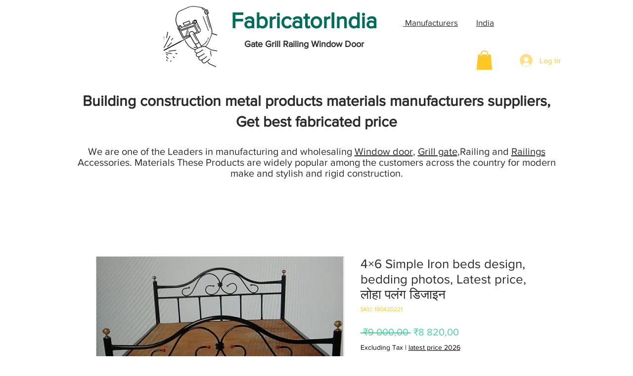

--- FILE ---
content_type: text/html; charset=utf-8
request_url: https://www.google.com/recaptcha/api2/aframe
body_size: 266
content:
<!DOCTYPE HTML><html><head><meta http-equiv="content-type" content="text/html; charset=UTF-8"></head><body><script nonce="WaFYPn1wLlCiPLaEXSUhSA">/** Anti-fraud and anti-abuse applications only. See google.com/recaptcha */ try{var clients={'sodar':'https://pagead2.googlesyndication.com/pagead/sodar?'};window.addEventListener("message",function(a){try{if(a.source===window.parent){var b=JSON.parse(a.data);var c=clients[b['id']];if(c){var d=document.createElement('img');d.src=c+b['params']+'&rc='+(localStorage.getItem("rc::a")?sessionStorage.getItem("rc::b"):"");window.document.body.appendChild(d);sessionStorage.setItem("rc::e",parseInt(sessionStorage.getItem("rc::e")||0)+1);localStorage.setItem("rc::h",'1768824813829');}}}catch(b){}});window.parent.postMessage("_grecaptcha_ready", "*");}catch(b){}</script></body></html>